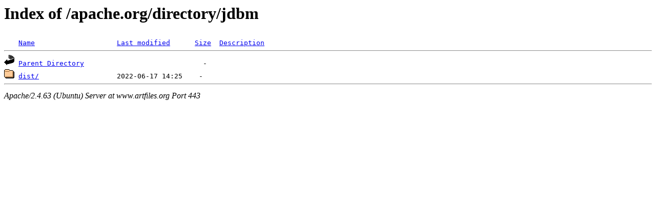

--- FILE ---
content_type: text/html;charset=UTF-8
request_url: https://www.artfiles.org/apache.org/directory/jdbm/?C=S;O=A
body_size: 399
content:
<!DOCTYPE HTML PUBLIC "-//W3C//DTD HTML 3.2 Final//EN">
<html>
 <head>
  <title>Index of /apache.org/directory/jdbm</title>
 </head>
 <body>
<h1>Index of /apache.org/directory/jdbm</h1>
<pre><img src="/icons/blank.gif" alt="Icon "> <a href="?C=N;O=A">Name</a>                    <a href="?C=M;O=A">Last modified</a>      <a href="?C=S;O=D">Size</a>  <a href="?C=D;O=A">Description</a><hr><img src="/icons/back.gif" alt="[PARENTDIR]"> <a href="/apache.org/directory/">Parent Directory</a>                             -   
<img src="/icons/folder.gif" alt="[DIR]"> <a href="dist/">dist/</a>                   2022-06-17 14:25    -   
<hr></pre>
<address>Apache/2.4.63 (Ubuntu) Server at www.artfiles.org Port 443</address>
</body></html>
